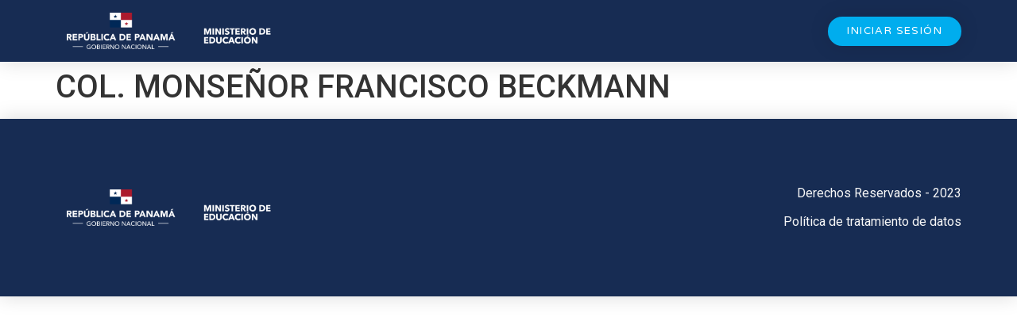

--- FILE ---
content_type: text/css
request_url: https://meduca.edu.pa/wp-content/uploads/elementor/css/post-228.css?ver=1753907016
body_size: 1163
content:
.elementor-228 .elementor-element.elementor-element-a4485c2 > .elementor-container > .elementor-column > .elementor-widget-wrap{align-content:center;align-items:center;}.elementor-228 .elementor-element.elementor-element-a4485c2:not(.elementor-motion-effects-element-type-background), .elementor-228 .elementor-element.elementor-element-a4485c2 > .elementor-motion-effects-container > .elementor-motion-effects-layer{background-color:#172C53;}.elementor-228 .elementor-element.elementor-element-a4485c2{box-shadow:0px 0px 24px 0px rgba(0,0,0,0.15);transition:background 0.3s, border 0.3s, border-radius 0.3s, box-shadow 0.3s;z-index:1;}.elementor-228 .elementor-element.elementor-element-a4485c2 > .elementor-background-overlay{transition:background 0.3s, border-radius 0.3s, opacity 0.3s;}.elementor-228 .elementor-element.elementor-element-ad12e0a.elementor-column > .elementor-widget-wrap{justify-content:space-between;}.elementor-228 .elementor-element.elementor-element-26d7725{text-align:left;width:auto;max-width:auto;}.elementor-228 .elementor-element.elementor-element-26d7725 img{height:50px;object-fit:contain;}.elementor-228 .elementor-element.elementor-element-26d7725 > .elementor-widget-container{margin:14px 14px 14px 14px;}.elementor-228 .elementor-element.elementor-element-59a268a.elementor-column > .elementor-widget-wrap{justify-content:flex-end;}.elementor-228 .elementor-element.elementor-element-b19834f .elementor-button{font-family:"Varela Round", Sans-serif;font-size:13px;text-transform:uppercase;letter-spacing:1.4px;background-color:#00ADEE;border-radius:100px 100px 100px 100px;box-shadow:0px 0px 27px 0px rgba(0,0,0,0.12);}.elementor-228 .elementor-element.elementor-element-b19834f .elementor-button:hover, .elementor-228 .elementor-element.elementor-element-b19834f .elementor-button:focus{color:#172C53;background-color:#FFFFFF;}.elementor-228 .elementor-element.elementor-element-b19834f .elementor-button:hover svg, .elementor-228 .elementor-element.elementor-element-b19834f .elementor-button:focus svg{fill:#172C53;}.elementor-228 .elementor-element.elementor-element-b19834f{width:auto;max-width:auto;}.elementor-228 .elementor-element.elementor-element-5dfc7412 .elementor-nav-menu .elementor-item{font-family:"Varela Round", Sans-serif;font-size:14px;font-weight:400;text-transform:uppercase;}.elementor-228 .elementor-element.elementor-element-5dfc7412 .elementor-nav-menu--main .elementor-item{color:#FFFFFF;fill:#FFFFFF;padding-top:36px;padding-bottom:36px;}.elementor-228 .elementor-element.elementor-element-5dfc7412 .elementor-nav-menu--main .elementor-item:hover,
					.elementor-228 .elementor-element.elementor-element-5dfc7412 .elementor-nav-menu--main .elementor-item.elementor-item-active,
					.elementor-228 .elementor-element.elementor-element-5dfc7412 .elementor-nav-menu--main .elementor-item.highlighted,
					.elementor-228 .elementor-element.elementor-element-5dfc7412 .elementor-nav-menu--main .elementor-item:focus{color:#8102ce;fill:#8102ce;}.elementor-228 .elementor-element.elementor-element-5dfc7412 .elementor-nav-menu--main:not(.e--pointer-framed) .elementor-item:before,
					.elementor-228 .elementor-element.elementor-element-5dfc7412 .elementor-nav-menu--main:not(.e--pointer-framed) .elementor-item:after{background-color:#8102ce;}.elementor-228 .elementor-element.elementor-element-5dfc7412 .e--pointer-framed .elementor-item:before,
					.elementor-228 .elementor-element.elementor-element-5dfc7412 .e--pointer-framed .elementor-item:after{border-color:#8102ce;}.elementor-228 .elementor-element.elementor-element-5dfc7412 .e--pointer-framed .elementor-item:before{border-width:3px;}.elementor-228 .elementor-element.elementor-element-5dfc7412 .e--pointer-framed.e--animation-draw .elementor-item:before{border-width:0 0 3px 3px;}.elementor-228 .elementor-element.elementor-element-5dfc7412 .e--pointer-framed.e--animation-draw .elementor-item:after{border-width:3px 3px 0 0;}.elementor-228 .elementor-element.elementor-element-5dfc7412 .e--pointer-framed.e--animation-corners .elementor-item:before{border-width:3px 0 0 3px;}.elementor-228 .elementor-element.elementor-element-5dfc7412 .e--pointer-framed.e--animation-corners .elementor-item:after{border-width:0 3px 3px 0;}.elementor-228 .elementor-element.elementor-element-5dfc7412 .e--pointer-underline .elementor-item:after,
					 .elementor-228 .elementor-element.elementor-element-5dfc7412 .e--pointer-overline .elementor-item:before,
					 .elementor-228 .elementor-element.elementor-element-5dfc7412 .e--pointer-double-line .elementor-item:before,
					 .elementor-228 .elementor-element.elementor-element-5dfc7412 .e--pointer-double-line .elementor-item:after{height:3px;}.elementor-228 .elementor-element.elementor-element-5dfc7412{--e-nav-menu-horizontal-menu-item-margin:calc( 6px / 2 );--nav-menu-icon-size:30px;}.elementor-228 .elementor-element.elementor-element-5dfc7412 .elementor-nav-menu--main:not(.elementor-nav-menu--layout-horizontal) .elementor-nav-menu > li:not(:last-child){margin-bottom:6px;}.elementor-228 .elementor-element.elementor-element-5dfc7412 .elementor-nav-menu--dropdown a, .elementor-228 .elementor-element.elementor-element-5dfc7412 .elementor-menu-toggle{color:#000000;}.elementor-228 .elementor-element.elementor-element-5dfc7412 .elementor-nav-menu--dropdown{background-color:#f2f2f2;}.elementor-228 .elementor-element.elementor-element-5dfc7412 .elementor-nav-menu--dropdown a:hover,
					.elementor-228 .elementor-element.elementor-element-5dfc7412 .elementor-nav-menu--dropdown a.elementor-item-active,
					.elementor-228 .elementor-element.elementor-element-5dfc7412 .elementor-nav-menu--dropdown a.highlighted,
					.elementor-228 .elementor-element.elementor-element-5dfc7412 .elementor-menu-toggle:hover{color:#00ce1b;}.elementor-228 .elementor-element.elementor-element-5dfc7412 .elementor-nav-menu--dropdown a:hover,
					.elementor-228 .elementor-element.elementor-element-5dfc7412 .elementor-nav-menu--dropdown a.elementor-item-active,
					.elementor-228 .elementor-element.elementor-element-5dfc7412 .elementor-nav-menu--dropdown a.highlighted{background-color:#ededed;}.elementor-228 .elementor-element.elementor-element-5dfc7412 .elementor-nav-menu--dropdown .elementor-item, .elementor-228 .elementor-element.elementor-element-5dfc7412 .elementor-nav-menu--dropdown  .elementor-sub-item{font-size:15px;}.elementor-228 .elementor-element.elementor-element-5dfc7412 div.elementor-menu-toggle{color:#000000;}.elementor-228 .elementor-element.elementor-element-5dfc7412 div.elementor-menu-toggle svg{fill:#000000;}.elementor-228 .elementor-element.elementor-element-5dfc7412 .elementor-menu-toggle{background-color:rgba(0,0,0,0);border-width:0px;border-radius:0px;}.elementor-228 .elementor-element.elementor-element-5dfc7412 div.elementor-menu-toggle:hover{color:#00ce1b;}.elementor-228 .elementor-element.elementor-element-5dfc7412 div.elementor-menu-toggle:hover svg{fill:#00ce1b;}.elementor-228 .elementor-element.elementor-element-a7e9c06 .elementor-icon-box-wrapper{text-align:right;}.elementor-228 .elementor-element.elementor-element-a7e9c06{--icon-box-icon-margin:15px;width:auto;max-width:auto;}.elementor-228 .elementor-element.elementor-element-a7e9c06.elementor-view-stacked .elementor-icon{background-color:#00ADEE;}.elementor-228 .elementor-element.elementor-element-a7e9c06.elementor-view-framed .elementor-icon, .elementor-228 .elementor-element.elementor-element-a7e9c06.elementor-view-default .elementor-icon{fill:#00ADEE;color:#00ADEE;border-color:#00ADEE;}.elementor-228 .elementor-element.elementor-element-a7e9c06 .elementor-icon{font-size:20px;}.elementor-228 .elementor-element.elementor-element-a7e9c06 .elementor-icon-box-title{color:#FFFFFF;}.elementor-228 .elementor-element.elementor-element-a7e9c06 .elementor-icon-box-title, .elementor-228 .elementor-element.elementor-element-a7e9c06 .elementor-icon-box-title a{font-family:"Roboto", Sans-serif;font-size:16px;font-weight:600;}.elementor-228 .elementor-element.elementor-element-a7e9c06 .elementor-icon-box-description{color:#FFFFFF;}@media(max-width:1024px){.elementor-228 .elementor-element.elementor-element-a4485c2{padding:20px 20px 20px 20px;}.elementor-228 .elementor-element.elementor-element-59a268a.elementor-column > .elementor-widget-wrap{justify-content:flex-end;}.elementor-228 .elementor-element.elementor-element-5dfc7412 .elementor-nav-menu .elementor-item{font-size:13px;}.elementor-228 .elementor-element.elementor-element-5dfc7412 .elementor-nav-menu--main .elementor-item{padding-left:14px;padding-right:14px;}.elementor-228 .elementor-element.elementor-element-5dfc7412{--e-nav-menu-horizontal-menu-item-margin:calc( 0px / 2 );}.elementor-228 .elementor-element.elementor-element-5dfc7412 .elementor-nav-menu--main:not(.elementor-nav-menu--layout-horizontal) .elementor-nav-menu > li:not(:last-child){margin-bottom:0px;}}@media(max-width:767px){.elementor-228 .elementor-element.elementor-element-a4485c2{padding:5px 5px 5px 5px;}.elementor-228 .elementor-element.elementor-element-ad12e0a{width:50%;}.elementor-228 .elementor-element.elementor-element-ad12e0a > .elementor-element-populated{margin:0px 0px 0px 0px;--e-column-margin-right:0px;--e-column-margin-left:0px;}.elementor-228 .elementor-element.elementor-element-26d7725{text-align:left;}.elementor-228 .elementor-element.elementor-element-26d7725 img{width:100%;}.elementor-228 .elementor-element.elementor-element-59a268a{width:50%;}.elementor-bc-flex-widget .elementor-228 .elementor-element.elementor-element-59a268a.elementor-column .elementor-widget-wrap{align-items:center;}.elementor-228 .elementor-element.elementor-element-59a268a.elementor-column.elementor-element[data-element_type="column"] > .elementor-widget-wrap.elementor-element-populated{align-content:center;align-items:center;}.elementor-228 .elementor-element.elementor-element-59a268a.elementor-column > .elementor-widget-wrap{justify-content:flex-end;}.elementor-228 .elementor-element.elementor-element-5dfc7412 .elementor-nav-menu--dropdown a{padding-top:12px;padding-bottom:12px;}.elementor-228 .elementor-element.elementor-element-5dfc7412 .elementor-nav-menu--main > .elementor-nav-menu > li > .elementor-nav-menu--dropdown, .elementor-228 .elementor-element.elementor-element-5dfc7412 .elementor-nav-menu__container.elementor-nav-menu--dropdown{margin-top:20px !important;}}@media(min-width:768px){.elementor-228 .elementor-element.elementor-element-ad12e0a{width:25%;}.elementor-228 .elementor-element.elementor-element-59a268a{width:75%;}}@media(max-width:1024px) and (min-width:768px){.elementor-228 .elementor-element.elementor-element-ad12e0a{width:30%;}.elementor-228 .elementor-element.elementor-element-59a268a{width:70%;}}

--- FILE ---
content_type: text/css
request_url: https://meduca.edu.pa/wp-content/uploads/elementor/css/post-1021.css?ver=1753907714
body_size: 393
content:
.elementor-1021 .elementor-element.elementor-element-9e754c2 > .elementor-container{min-height:224px;}.elementor-1021 .elementor-element.elementor-element-9e754c2 > .elementor-container > .elementor-column > .elementor-widget-wrap{align-content:center;align-items:center;}.elementor-1021 .elementor-element.elementor-element-9e754c2:not(.elementor-motion-effects-element-type-background), .elementor-1021 .elementor-element.elementor-element-9e754c2 > .elementor-motion-effects-container > .elementor-motion-effects-layer{background-color:#172C53;}.elementor-1021 .elementor-element.elementor-element-9e754c2{box-shadow:0px 0px 24px 0px rgba(0,0,0,0.15);transition:background 0.3s, border 0.3s, border-radius 0.3s, box-shadow 0.3s;z-index:1;}.elementor-1021 .elementor-element.elementor-element-9e754c2 > .elementor-background-overlay{transition:background 0.3s, border-radius 0.3s, opacity 0.3s;}.elementor-1021 .elementor-element.elementor-element-0520278.elementor-column > .elementor-widget-wrap{justify-content:space-between;}.elementor-1021 .elementor-element.elementor-element-b013745{text-align:left;width:auto;max-width:auto;}.elementor-1021 .elementor-element.elementor-element-b013745 img{height:50px;object-fit:contain;}.elementor-1021 .elementor-element.elementor-element-b013745 > .elementor-widget-container{margin:14px 14px 14px 14px;}.elementor-1021 .elementor-element.elementor-element-2d2d933.elementor-column > .elementor-widget-wrap{justify-content:flex-end;}.elementor-1021 .elementor-element.elementor-element-cd9a480{text-align:right;}.elementor-1021 .elementor-element.elementor-element-cd9a480 .elementor-heading-title{color:#F8F8F8;font-family:"Roboto", Sans-serif;font-weight:400;}.elementor-1021 .elementor-element.elementor-element-d16d43a{text-align:right;}.elementor-1021 .elementor-element.elementor-element-d16d43a .elementor-heading-title{color:#F8F8F8;font-family:"Roboto", Sans-serif;font-weight:400;}@media(max-width:1024px){.elementor-1021 .elementor-element.elementor-element-9e754c2{padding:20px 20px 20px 20px;}.elementor-1021 .elementor-element.elementor-element-2d2d933.elementor-column > .elementor-widget-wrap{justify-content:flex-end;}}@media(max-width:767px){.elementor-1021 .elementor-element.elementor-element-9e754c2{padding:5px 5px 5px 5px;}.elementor-1021 .elementor-element.elementor-element-0520278{width:50%;}.elementor-1021 .elementor-element.elementor-element-0520278 > .elementor-element-populated{margin:0px 0px 0px 0px;--e-column-margin-right:0px;--e-column-margin-left:0px;}.elementor-1021 .elementor-element.elementor-element-b013745{text-align:left;}.elementor-1021 .elementor-element.elementor-element-b013745 img{width:100%;}.elementor-1021 .elementor-element.elementor-element-2d2d933{width:50%;}.elementor-bc-flex-widget .elementor-1021 .elementor-element.elementor-element-2d2d933.elementor-column .elementor-widget-wrap{align-items:center;}.elementor-1021 .elementor-element.elementor-element-2d2d933.elementor-column.elementor-element[data-element_type="column"] > .elementor-widget-wrap.elementor-element-populated{align-content:center;align-items:center;}.elementor-1021 .elementor-element.elementor-element-2d2d933.elementor-column > .elementor-widget-wrap{justify-content:flex-end;}}@media(min-width:768px){.elementor-1021 .elementor-element.elementor-element-0520278{width:25%;}.elementor-1021 .elementor-element.elementor-element-2d2d933{width:75%;}}@media(max-width:1024px) and (min-width:768px){.elementor-1021 .elementor-element.elementor-element-0520278{width:30%;}.elementor-1021 .elementor-element.elementor-element-2d2d933{width:70%;}}

--- FILE ---
content_type: text/css
request_url: https://meduca.edu.pa/wp-content/uploads/elementor/css/post-10828.css?ver=1753907016
body_size: 45
content:
.elementor-10828 .elementor-element.elementor-element-2bdaf6f > .elementor-container{min-height:400px;}.elementor-10828 .elementor-element.elementor-element-2bdaf6f{padding:0px 0px 0px 0px;}.elementor-bc-flex-widget .elementor-10828 .elementor-element.elementor-element-5646a2d.elementor-column .elementor-widget-wrap{align-items:center;}.elementor-10828 .elementor-element.elementor-element-5646a2d.elementor-column.elementor-element[data-element_type="column"] > .elementor-widget-wrap.elementor-element-populated{align-content:center;align-items:center;}.elementor-10828 .elementor-element.elementor-element-5646a2d.elementor-column > .elementor-widget-wrap{justify-content:center;}#elementor-popup-modal-10828 .dialog-message{width:100vw;height:100vh;align-items:flex-start;}#elementor-popup-modal-10828{justify-content:center;align-items:center;pointer-events:all;background-color:rgba(0,0,0,.8);}#elementor-popup-modal-10828 .dialog-close-button{display:flex;}#elementor-popup-modal-10828 .dialog-widget-content{box-shadow:2px 8px 23px 3px rgba(0,0,0,0.2);}

--- FILE ---
content_type: text/css
request_url: https://meduca.edu.pa/wp-content/uploads/elementor/css/post-10623.css?ver=1753907016
body_size: 94
content:
.elementor-10623 .elementor-element.elementor-element-e1fcc16 > .elementor-element-populated{padding:0px 0px 0px 0px;}.elementor-10623 .elementor-element.elementor-element-fdc5598{text-align:center;}.elementor-10623 .elementor-element.elementor-element-fdc5598 .elementor-heading-title{color:#FFFFFF;}.elementor-10623 .elementor-element.elementor-element-fdc5598 > .elementor-widget-container{padding:30px 30px 30px 30px;background-color:#0E2A47;}.elementor-10623 .elementor-element.elementor-element-d3440d1{text-align:center;}.elementor-10623 .elementor-element.elementor-element-d3440d1 .elementor-heading-title{color:#000000;font-family:"Roboto", Sans-serif;font-size:24px;font-weight:600;}.elementor-10623 .elementor-element.elementor-element-13b43c7{color:#383838;font-family:"Roboto", Sans-serif;font-size:16px;font-weight:400;}.elementor-10623 .elementor-element.elementor-element-13b43c7 > .elementor-widget-container{padding:30px 30px 30px 30px;}#elementor-popup-modal-10623 .dialog-message{width:640px;height:auto;}#elementor-popup-modal-10623{justify-content:center;align-items:center;pointer-events:all;background-color:rgba(0,0,0,.8);}#elementor-popup-modal-10623 .dialog-close-button{display:flex;}#elementor-popup-modal-10623 .dialog-widget-content{box-shadow:2px 8px 23px 3px rgba(0,0,0,0.2);}